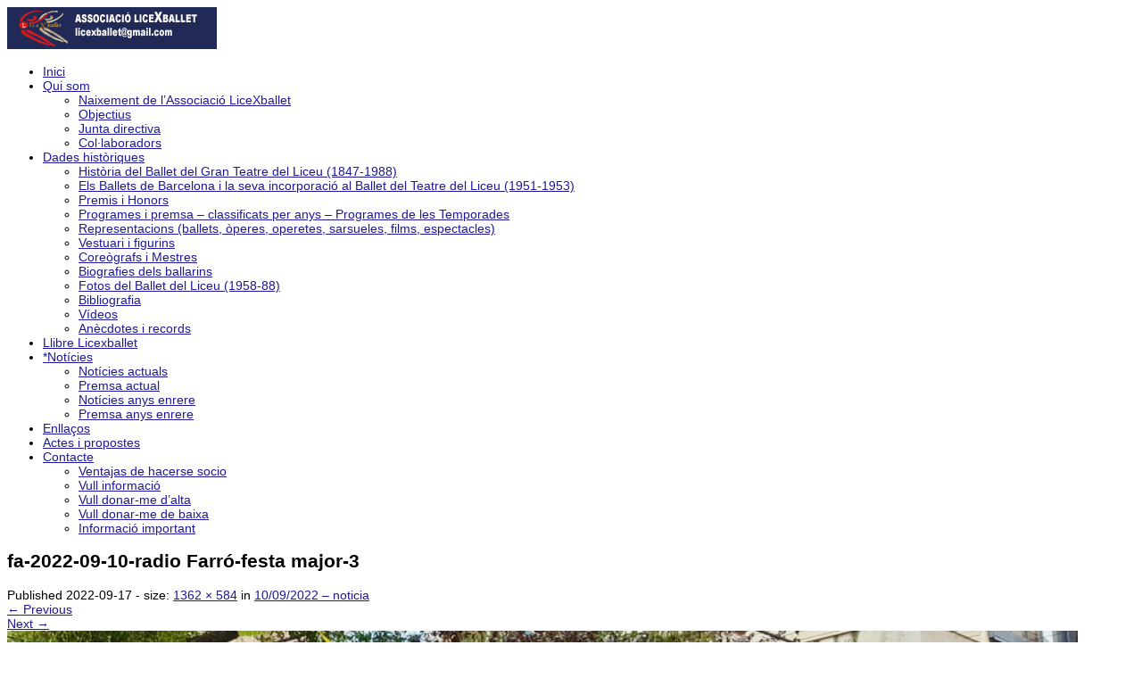

--- FILE ---
content_type: text/html; charset=UTF-8
request_url: https://www.licexballet.com/10-09-2022-noticia/fa-2022-09-10-radio-farra-festa-major-3/
body_size: 10078
content:
	<!DOCTYPE html>
	<!--[if lt IE 7]>
	<html class="ie ie6 lte9 lte8 lte7" lang="ca">
	<![endif]-->
	<!--[if IE 7]>
	<html class="ie ie7 lte9 lte8 lte7" lang="ca">
	<![endif]-->
	<!--[if IE 8]>
	<html class="ie ie8 lte9 lte8" lang="ca">
	<![endif]-->
	<!--[if IE 9]>
	<html class="ie ie9" lang="ca">
	<![endif]-->
	<!--[if gt IE 9]>
	<html lang="ca"> <![endif]-->
	<!--[if !IE]><!-->
<html lang="ca">
	<!--<![endif]-->
	<head>
		<meta charset="UTF-8"/>
		<meta name="viewport" content="initial-scale=1.0,maximum-scale=3.0,width=device-width"/>

		<link rel="profile" href="http://gmpg.org/xfn/11"/>
		<link rel="pingback" href="https://www.licexballet.com/xmlrpc.php"/>

		<!-- IE6-8 support of HTML5 elements -->
		<!--[if lt IE 9]>
		<script src="https://www.licexballet.com/wp-content/themes/iribbon/inc/js/html5.js" type="text/javascript"></script>
		<![endif]-->

		<title>fa-2022-09-10-radio Farró-festa major-3 &#8211; Associació LiceXballet</title>
<meta name='robots' content='max-image-preview:large' />
	<style>img:is([sizes="auto" i], [sizes^="auto," i]) { contain-intrinsic-size: 3000px 1500px }</style>
	<link rel="alternate" type="application/rss+xml" title="Associació LiceXballet &raquo; Canal d&#039;informació" href="https://www.licexballet.com/feed/" />
<link rel="alternate" type="application/rss+xml" title="Associació LiceXballet &raquo; Canal dels comentaris" href="https://www.licexballet.com/comments/feed/" />
			<link rel="shortcut icon" href="https://www.licexballet.com/wp-content/uploads/2019/02/cropped-logo-web-inicio-0-1.png" type="image/x-icon"/>
					<link rel="apple-touch-icon" href="https://www.licexballet.com/wp-content/uploads/2019/02/cropped-logo-web-inicio-0-1.png"/>
		<script type="text/javascript">
/* <![CDATA[ */
window._wpemojiSettings = {"baseUrl":"https:\/\/s.w.org\/images\/core\/emoji\/16.0.1\/72x72\/","ext":".png","svgUrl":"https:\/\/s.w.org\/images\/core\/emoji\/16.0.1\/svg\/","svgExt":".svg","source":{"concatemoji":"https:\/\/www.licexballet.com\/wp-includes\/js\/wp-emoji-release.min.js?ver=6.8.3"}};
/*! This file is auto-generated */
!function(s,n){var o,i,e;function c(e){try{var t={supportTests:e,timestamp:(new Date).valueOf()};sessionStorage.setItem(o,JSON.stringify(t))}catch(e){}}function p(e,t,n){e.clearRect(0,0,e.canvas.width,e.canvas.height),e.fillText(t,0,0);var t=new Uint32Array(e.getImageData(0,0,e.canvas.width,e.canvas.height).data),a=(e.clearRect(0,0,e.canvas.width,e.canvas.height),e.fillText(n,0,0),new Uint32Array(e.getImageData(0,0,e.canvas.width,e.canvas.height).data));return t.every(function(e,t){return e===a[t]})}function u(e,t){e.clearRect(0,0,e.canvas.width,e.canvas.height),e.fillText(t,0,0);for(var n=e.getImageData(16,16,1,1),a=0;a<n.data.length;a++)if(0!==n.data[a])return!1;return!0}function f(e,t,n,a){switch(t){case"flag":return n(e,"\ud83c\udff3\ufe0f\u200d\u26a7\ufe0f","\ud83c\udff3\ufe0f\u200b\u26a7\ufe0f")?!1:!n(e,"\ud83c\udde8\ud83c\uddf6","\ud83c\udde8\u200b\ud83c\uddf6")&&!n(e,"\ud83c\udff4\udb40\udc67\udb40\udc62\udb40\udc65\udb40\udc6e\udb40\udc67\udb40\udc7f","\ud83c\udff4\u200b\udb40\udc67\u200b\udb40\udc62\u200b\udb40\udc65\u200b\udb40\udc6e\u200b\udb40\udc67\u200b\udb40\udc7f");case"emoji":return!a(e,"\ud83e\udedf")}return!1}function g(e,t,n,a){var r="undefined"!=typeof WorkerGlobalScope&&self instanceof WorkerGlobalScope?new OffscreenCanvas(300,150):s.createElement("canvas"),o=r.getContext("2d",{willReadFrequently:!0}),i=(o.textBaseline="top",o.font="600 32px Arial",{});return e.forEach(function(e){i[e]=t(o,e,n,a)}),i}function t(e){var t=s.createElement("script");t.src=e,t.defer=!0,s.head.appendChild(t)}"undefined"!=typeof Promise&&(o="wpEmojiSettingsSupports",i=["flag","emoji"],n.supports={everything:!0,everythingExceptFlag:!0},e=new Promise(function(e){s.addEventListener("DOMContentLoaded",e,{once:!0})}),new Promise(function(t){var n=function(){try{var e=JSON.parse(sessionStorage.getItem(o));if("object"==typeof e&&"number"==typeof e.timestamp&&(new Date).valueOf()<e.timestamp+604800&&"object"==typeof e.supportTests)return e.supportTests}catch(e){}return null}();if(!n){if("undefined"!=typeof Worker&&"undefined"!=typeof OffscreenCanvas&&"undefined"!=typeof URL&&URL.createObjectURL&&"undefined"!=typeof Blob)try{var e="postMessage("+g.toString()+"("+[JSON.stringify(i),f.toString(),p.toString(),u.toString()].join(",")+"));",a=new Blob([e],{type:"text/javascript"}),r=new Worker(URL.createObjectURL(a),{name:"wpTestEmojiSupports"});return void(r.onmessage=function(e){c(n=e.data),r.terminate(),t(n)})}catch(e){}c(n=g(i,f,p,u))}t(n)}).then(function(e){for(var t in e)n.supports[t]=e[t],n.supports.everything=n.supports.everything&&n.supports[t],"flag"!==t&&(n.supports.everythingExceptFlag=n.supports.everythingExceptFlag&&n.supports[t]);n.supports.everythingExceptFlag=n.supports.everythingExceptFlag&&!n.supports.flag,n.DOMReady=!1,n.readyCallback=function(){n.DOMReady=!0}}).then(function(){return e}).then(function(){var e;n.supports.everything||(n.readyCallback(),(e=n.source||{}).concatemoji?t(e.concatemoji):e.wpemoji&&e.twemoji&&(t(e.twemoji),t(e.wpemoji)))}))}((window,document),window._wpemojiSettings);
/* ]]> */
</script>
<style id='wp-emoji-styles-inline-css' type='text/css'>

	img.wp-smiley, img.emoji {
		display: inline !important;
		border: none !important;
		box-shadow: none !important;
		height: 1em !important;
		width: 1em !important;
		margin: 0 0.07em !important;
		vertical-align: -0.1em !important;
		background: none !important;
		padding: 0 !important;
	}
</style>
<link rel='stylesheet' id='wp-block-library-css' href='https://www.licexballet.com/wp-includes/css/dist/block-library/style.min.css?ver=6.8.3' type='text/css' media='all' />
<style id='classic-theme-styles-inline-css' type='text/css'>
/*! This file is auto-generated */
.wp-block-button__link{color:#fff;background-color:#32373c;border-radius:9999px;box-shadow:none;text-decoration:none;padding:calc(.667em + 2px) calc(1.333em + 2px);font-size:1.125em}.wp-block-file__button{background:#32373c;color:#fff;text-decoration:none}
</style>
<style id='global-styles-inline-css' type='text/css'>
:root{--wp--preset--aspect-ratio--square: 1;--wp--preset--aspect-ratio--4-3: 4/3;--wp--preset--aspect-ratio--3-4: 3/4;--wp--preset--aspect-ratio--3-2: 3/2;--wp--preset--aspect-ratio--2-3: 2/3;--wp--preset--aspect-ratio--16-9: 16/9;--wp--preset--aspect-ratio--9-16: 9/16;--wp--preset--color--black: #000000;--wp--preset--color--cyan-bluish-gray: #abb8c3;--wp--preset--color--white: #ffffff;--wp--preset--color--pale-pink: #f78da7;--wp--preset--color--vivid-red: #cf2e2e;--wp--preset--color--luminous-vivid-orange: #ff6900;--wp--preset--color--luminous-vivid-amber: #fcb900;--wp--preset--color--light-green-cyan: #7bdcb5;--wp--preset--color--vivid-green-cyan: #00d084;--wp--preset--color--pale-cyan-blue: #8ed1fc;--wp--preset--color--vivid-cyan-blue: #0693e3;--wp--preset--color--vivid-purple: #9b51e0;--wp--preset--gradient--vivid-cyan-blue-to-vivid-purple: linear-gradient(135deg,rgba(6,147,227,1) 0%,rgb(155,81,224) 100%);--wp--preset--gradient--light-green-cyan-to-vivid-green-cyan: linear-gradient(135deg,rgb(122,220,180) 0%,rgb(0,208,130) 100%);--wp--preset--gradient--luminous-vivid-amber-to-luminous-vivid-orange: linear-gradient(135deg,rgba(252,185,0,1) 0%,rgba(255,105,0,1) 100%);--wp--preset--gradient--luminous-vivid-orange-to-vivid-red: linear-gradient(135deg,rgba(255,105,0,1) 0%,rgb(207,46,46) 100%);--wp--preset--gradient--very-light-gray-to-cyan-bluish-gray: linear-gradient(135deg,rgb(238,238,238) 0%,rgb(169,184,195) 100%);--wp--preset--gradient--cool-to-warm-spectrum: linear-gradient(135deg,rgb(74,234,220) 0%,rgb(151,120,209) 20%,rgb(207,42,186) 40%,rgb(238,44,130) 60%,rgb(251,105,98) 80%,rgb(254,248,76) 100%);--wp--preset--gradient--blush-light-purple: linear-gradient(135deg,rgb(255,206,236) 0%,rgb(152,150,240) 100%);--wp--preset--gradient--blush-bordeaux: linear-gradient(135deg,rgb(254,205,165) 0%,rgb(254,45,45) 50%,rgb(107,0,62) 100%);--wp--preset--gradient--luminous-dusk: linear-gradient(135deg,rgb(255,203,112) 0%,rgb(199,81,192) 50%,rgb(65,88,208) 100%);--wp--preset--gradient--pale-ocean: linear-gradient(135deg,rgb(255,245,203) 0%,rgb(182,227,212) 50%,rgb(51,167,181) 100%);--wp--preset--gradient--electric-grass: linear-gradient(135deg,rgb(202,248,128) 0%,rgb(113,206,126) 100%);--wp--preset--gradient--midnight: linear-gradient(135deg,rgb(2,3,129) 0%,rgb(40,116,252) 100%);--wp--preset--font-size--small: 13px;--wp--preset--font-size--medium: 20px;--wp--preset--font-size--large: 36px;--wp--preset--font-size--x-large: 42px;--wp--preset--spacing--20: 0.44rem;--wp--preset--spacing--30: 0.67rem;--wp--preset--spacing--40: 1rem;--wp--preset--spacing--50: 1.5rem;--wp--preset--spacing--60: 2.25rem;--wp--preset--spacing--70: 3.38rem;--wp--preset--spacing--80: 5.06rem;--wp--preset--shadow--natural: 6px 6px 9px rgba(0, 0, 0, 0.2);--wp--preset--shadow--deep: 12px 12px 50px rgba(0, 0, 0, 0.4);--wp--preset--shadow--sharp: 6px 6px 0px rgba(0, 0, 0, 0.2);--wp--preset--shadow--outlined: 6px 6px 0px -3px rgba(255, 255, 255, 1), 6px 6px rgba(0, 0, 0, 1);--wp--preset--shadow--crisp: 6px 6px 0px rgba(0, 0, 0, 1);}:where(.is-layout-flex){gap: 0.5em;}:where(.is-layout-grid){gap: 0.5em;}body .is-layout-flex{display: flex;}.is-layout-flex{flex-wrap: wrap;align-items: center;}.is-layout-flex > :is(*, div){margin: 0;}body .is-layout-grid{display: grid;}.is-layout-grid > :is(*, div){margin: 0;}:where(.wp-block-columns.is-layout-flex){gap: 2em;}:where(.wp-block-columns.is-layout-grid){gap: 2em;}:where(.wp-block-post-template.is-layout-flex){gap: 1.25em;}:where(.wp-block-post-template.is-layout-grid){gap: 1.25em;}.has-black-color{color: var(--wp--preset--color--black) !important;}.has-cyan-bluish-gray-color{color: var(--wp--preset--color--cyan-bluish-gray) !important;}.has-white-color{color: var(--wp--preset--color--white) !important;}.has-pale-pink-color{color: var(--wp--preset--color--pale-pink) !important;}.has-vivid-red-color{color: var(--wp--preset--color--vivid-red) !important;}.has-luminous-vivid-orange-color{color: var(--wp--preset--color--luminous-vivid-orange) !important;}.has-luminous-vivid-amber-color{color: var(--wp--preset--color--luminous-vivid-amber) !important;}.has-light-green-cyan-color{color: var(--wp--preset--color--light-green-cyan) !important;}.has-vivid-green-cyan-color{color: var(--wp--preset--color--vivid-green-cyan) !important;}.has-pale-cyan-blue-color{color: var(--wp--preset--color--pale-cyan-blue) !important;}.has-vivid-cyan-blue-color{color: var(--wp--preset--color--vivid-cyan-blue) !important;}.has-vivid-purple-color{color: var(--wp--preset--color--vivid-purple) !important;}.has-black-background-color{background-color: var(--wp--preset--color--black) !important;}.has-cyan-bluish-gray-background-color{background-color: var(--wp--preset--color--cyan-bluish-gray) !important;}.has-white-background-color{background-color: var(--wp--preset--color--white) !important;}.has-pale-pink-background-color{background-color: var(--wp--preset--color--pale-pink) !important;}.has-vivid-red-background-color{background-color: var(--wp--preset--color--vivid-red) !important;}.has-luminous-vivid-orange-background-color{background-color: var(--wp--preset--color--luminous-vivid-orange) !important;}.has-luminous-vivid-amber-background-color{background-color: var(--wp--preset--color--luminous-vivid-amber) !important;}.has-light-green-cyan-background-color{background-color: var(--wp--preset--color--light-green-cyan) !important;}.has-vivid-green-cyan-background-color{background-color: var(--wp--preset--color--vivid-green-cyan) !important;}.has-pale-cyan-blue-background-color{background-color: var(--wp--preset--color--pale-cyan-blue) !important;}.has-vivid-cyan-blue-background-color{background-color: var(--wp--preset--color--vivid-cyan-blue) !important;}.has-vivid-purple-background-color{background-color: var(--wp--preset--color--vivid-purple) !important;}.has-black-border-color{border-color: var(--wp--preset--color--black) !important;}.has-cyan-bluish-gray-border-color{border-color: var(--wp--preset--color--cyan-bluish-gray) !important;}.has-white-border-color{border-color: var(--wp--preset--color--white) !important;}.has-pale-pink-border-color{border-color: var(--wp--preset--color--pale-pink) !important;}.has-vivid-red-border-color{border-color: var(--wp--preset--color--vivid-red) !important;}.has-luminous-vivid-orange-border-color{border-color: var(--wp--preset--color--luminous-vivid-orange) !important;}.has-luminous-vivid-amber-border-color{border-color: var(--wp--preset--color--luminous-vivid-amber) !important;}.has-light-green-cyan-border-color{border-color: var(--wp--preset--color--light-green-cyan) !important;}.has-vivid-green-cyan-border-color{border-color: var(--wp--preset--color--vivid-green-cyan) !important;}.has-pale-cyan-blue-border-color{border-color: var(--wp--preset--color--pale-cyan-blue) !important;}.has-vivid-cyan-blue-border-color{border-color: var(--wp--preset--color--vivid-cyan-blue) !important;}.has-vivid-purple-border-color{border-color: var(--wp--preset--color--vivid-purple) !important;}.has-vivid-cyan-blue-to-vivid-purple-gradient-background{background: var(--wp--preset--gradient--vivid-cyan-blue-to-vivid-purple) !important;}.has-light-green-cyan-to-vivid-green-cyan-gradient-background{background: var(--wp--preset--gradient--light-green-cyan-to-vivid-green-cyan) !important;}.has-luminous-vivid-amber-to-luminous-vivid-orange-gradient-background{background: var(--wp--preset--gradient--luminous-vivid-amber-to-luminous-vivid-orange) !important;}.has-luminous-vivid-orange-to-vivid-red-gradient-background{background: var(--wp--preset--gradient--luminous-vivid-orange-to-vivid-red) !important;}.has-very-light-gray-to-cyan-bluish-gray-gradient-background{background: var(--wp--preset--gradient--very-light-gray-to-cyan-bluish-gray) !important;}.has-cool-to-warm-spectrum-gradient-background{background: var(--wp--preset--gradient--cool-to-warm-spectrum) !important;}.has-blush-light-purple-gradient-background{background: var(--wp--preset--gradient--blush-light-purple) !important;}.has-blush-bordeaux-gradient-background{background: var(--wp--preset--gradient--blush-bordeaux) !important;}.has-luminous-dusk-gradient-background{background: var(--wp--preset--gradient--luminous-dusk) !important;}.has-pale-ocean-gradient-background{background: var(--wp--preset--gradient--pale-ocean) !important;}.has-electric-grass-gradient-background{background: var(--wp--preset--gradient--electric-grass) !important;}.has-midnight-gradient-background{background: var(--wp--preset--gradient--midnight) !important;}.has-small-font-size{font-size: var(--wp--preset--font-size--small) !important;}.has-medium-font-size{font-size: var(--wp--preset--font-size--medium) !important;}.has-large-font-size{font-size: var(--wp--preset--font-size--large) !important;}.has-x-large-font-size{font-size: var(--wp--preset--font-size--x-large) !important;}
:where(.wp-block-post-template.is-layout-flex){gap: 1.25em;}:where(.wp-block-post-template.is-layout-grid){gap: 1.25em;}
:where(.wp-block-columns.is-layout-flex){gap: 2em;}:where(.wp-block-columns.is-layout-grid){gap: 2em;}
:root :where(.wp-block-pullquote){font-size: 1.5em;line-height: 1.6;}
</style>
<link rel='stylesheet' id='contact-form-7-css' href='https://www.licexballet.com/wp-content/plugins/contact-form-7/includes/css/styles.css?ver=6.1.2' type='text/css' media='all' />
<link rel='stylesheet' id='foobox-free-min-css' href='https://www.licexballet.com/wp-content/plugins/foobox-image-lightbox/free/css/foobox.free.min.css?ver=2.7.35' type='text/css' media='all' />
<link rel='stylesheet' id='bootstrap-style-css' href='https://www.licexballet.com/wp-content/themes/iribbon/cyberchimps/lib/bootstrap/css/bootstrap.min.css?ver=2.0.4' type='text/css' media='all' />
<link rel='stylesheet' id='bootstrap-responsive-style-css' href='https://www.licexballet.com/wp-content/themes/iribbon/cyberchimps/lib/bootstrap/css/bootstrap-responsive.min.css?ver=2.0.4' type='text/css' media='all' />
<link rel='stylesheet' id='font-awesome-css' href='https://www.licexballet.com/wp-content/themes/iribbon/cyberchimps/lib/css/font-awesome.min.css?ver=6.8.3' type='text/css' media='all' />
<link rel='stylesheet' id='cyberchimps_responsive-css' href='https://www.licexballet.com/wp-content/themes/iribbon/cyberchimps/lib/bootstrap/css/cyberchimps-responsive.min.css?ver=1.0' type='text/css' media='all' />
<link rel='stylesheet' id='core-style-css' href='https://www.licexballet.com/wp-content/themes/iribbon/cyberchimps/lib/css/core.css?ver=1.0' type='text/css' media='all' />
<link rel='stylesheet' id='style-css' href='https://www.licexballet.com/wp-content/themes/iribbon/style.css?ver=1.0' type='text/css' media='all' />
<link rel='stylesheet' id='elements_style-css' href='https://www.licexballet.com/wp-content/themes/iribbon/elements/lib/css/elements.css?ver=6.8.3' type='text/css' media='all' />
<script type="text/javascript" src="https://www.licexballet.com/wp-includes/js/jquery/jquery.min.js?ver=3.7.1" id="jquery-core-js"></script>
<script type="text/javascript" src="https://www.licexballet.com/wp-includes/js/jquery/jquery-migrate.min.js?ver=3.4.1" id="jquery-migrate-js"></script>
<script type="text/javascript" id="foobox-free-min-js-before">
/* <![CDATA[ */
/* Run FooBox FREE (v2.7.35) */
var FOOBOX = window.FOOBOX = {
	ready: true,
	disableOthers: false,
	o: {wordpress: { enabled: true }, countMessage:'image %index of %total', captions: { dataTitle: ["captionTitle","title"], dataDesc: ["captionDesc","description"] }, rel: '', excludes:'.fbx-link,.nofoobox,.nolightbox,a[href*="pinterest.com/pin/create/button/"]', affiliate : { enabled: false }},
	selectors: [
		".gallery", ".wp-block-gallery", ".wp-caption", ".wp-block-image", "a:has(img[class*=wp-image-])", ".foobox"
	],
	pre: function( $ ){
		// Custom JavaScript (Pre)
		
	},
	post: function( $ ){
		// Custom JavaScript (Post)
		
		// Custom Captions Code
		
	},
	custom: function( $ ){
		// Custom Extra JS
		
	}
};
/* ]]> */
</script>
<script type="text/javascript" src="https://www.licexballet.com/wp-content/plugins/foobox-image-lightbox/free/js/foobox.free.min.js?ver=2.7.35" id="foobox-free-min-js"></script>
<script type="text/javascript" src="https://www.licexballet.com/wp-content/themes/iribbon/cyberchimps/lib/js/gallery-lightbox.min.js?ver=1.0" id="gallery-lightbox-js"></script>
<script type="text/javascript" src="https://www.licexballet.com/wp-content/themes/iribbon/cyberchimps/lib/js/jquery.slimbox.min.js?ver=1.0" id="slimbox-js"></script>
<script type="text/javascript" src="https://www.licexballet.com/wp-content/themes/iribbon/cyberchimps/lib/js/jquery.jcarousel.min.js?ver=1.0" id="jcarousel-js"></script>
<script type="text/javascript" src="https://www.licexballet.com/wp-content/themes/iribbon/cyberchimps/lib/js/jquery.mobile.custom.min.js?ver=6.8.3" id="jquery-mobile-touch-js"></script>
<script type="text/javascript" src="https://www.licexballet.com/wp-content/themes/iribbon/cyberchimps/lib/js/swipe-call.min.js?ver=6.8.3" id="slider-call-js"></script>
<script type="text/javascript" src="https://www.licexballet.com/wp-content/themes/iribbon/cyberchimps/lib/js/core.min.js?ver=6.8.3" id="core-js-js"></script>
<script type="text/javascript" src="https://www.licexballet.com/wp-content/themes/iribbon/cyberchimps/lib/js/video.min.js?ver=6.8.3" id="video-js"></script>
<script type="text/javascript" src="https://www.licexballet.com/wp-content/themes/iribbon/elements/lib/js/elements.min.js?ver=6.8.3" id="elements_js-js"></script>
<link rel="https://api.w.org/" href="https://www.licexballet.com/wp-json/" /><link rel="alternate" title="JSON" type="application/json" href="https://www.licexballet.com/wp-json/wp/v2/media/47879" /><link rel="EditURI" type="application/rsd+xml" title="RSD" href="https://www.licexballet.com/xmlrpc.php?rsd" />
<meta name="generator" content="WordPress 6.8.3" />
<link rel='shortlink' href='https://www.licexballet.com/?p=47879' />
<link rel="alternate" title="oEmbed (JSON)" type="application/json+oembed" href="https://www.licexballet.com/wp-json/oembed/1.0/embed?url=https%3A%2F%2Fwww.licexballet.com%2F10-09-2022-noticia%2Ffa-2022-09-10-radio-farra-festa-major-3%2F" />
<link rel="alternate" title="oEmbed (XML)" type="text/xml+oembed" href="https://www.licexballet.com/wp-json/oembed/1.0/embed?url=https%3A%2F%2Fwww.licexballet.com%2F10-09-2022-noticia%2Ffa-2022-09-10-radio-farra-festa-major-3%2F&#038;format=xml" />
	<link rel='stylesheet' href='https://fonts.googleapis.com/css?family=Lobster' type='text/css'>
<style type="text/css">.ie8 .container {max-width: 1400px;width:auto;}</style>
	<style type="text/css">
		body {
		background-image: url( 'https://www.licexballet.com/wp-content/themes/iribbon/cyberchimps/lib/images/backgrounds/blue.jpg' );		}
	</style>
	

		<style type="text/css" media="all">
						body {
			 font-size : 14px;
			 font-family : Arial, Helvetica, sans-serif;
			 font-weight : normal;
						}

												a			{
				color:
			#1e1899			;
			}
												.container {
			 max-width : 1400px;
						}

			
						h1, h2, h3, h4, h5, h6 {
			font-family : Arial, Helvetica, sans-serif;
						}

			
		</style>
		<link rel="icon" href="https://www.licexballet.com/wp-content/uploads/2019/02/cropped-logo-web-inicio-0-1-32x32.png" sizes="32x32" />
<link rel="icon" href="https://www.licexballet.com/wp-content/uploads/2019/02/cropped-logo-web-inicio-0-1-192x192.png" sizes="192x192" />
<link rel="apple-touch-icon" href="https://www.licexballet.com/wp-content/uploads/2019/02/cropped-logo-web-inicio-0-1-180x180.png" />
<meta name="msapplication-TileImage" content="https://www.licexballet.com/wp-content/uploads/2019/02/cropped-logo-web-inicio-0-1-270x270.png" />
		<style type="text/css" id="wp-custom-css">
			#footer_section, #footer_menu, #after_footer {
  background: #000;
}.sticky-header {
	background-color: #020643 !important }		</style>
			</head>
<body class="attachment wp-singular attachment-template-default single single-attachment postid-47879 attachmentid-47879 attachment-jpeg custom-background wp-theme-iribbon ribbon-default cc-responsive">

<!-- ---------------- Header --------------------- -->
<div id="header_section">
<div class="container-full-width" id="header_section">
	<div class="container">
				<div class="container-fluid">
				<header id="cc-header" class="row-fluid">
		<div class="span7">
					<div id="logo">
			<a href="https://www.licexballet.com" title="Associació LiceXballet"><img src="https://www.licexballet.com/wp-content/uploads/2019/03/logo-web-cabezal-1.png" alt="Associació LiceXballet"></a>
		</div>
			</div>

		<div id="register" class="span5">
				<div id="social">
		<div class="round-icons">
			<a href="https://www.facebook.com/pages/LiceXballet/343782735803034" target="_blank" title="Associació LiceXballet Facebook" class="symbol facebook"></a><a href="https://www.youtube.com/@carmencavallerruiz7944" target="_blank" title="Associació LiceXballet Youtube" class="symbol youtube"></a><a href="https://www.instagram.com/licexballet/" target="_blank" title="Associació LiceXballet Instagram" class="symbol instagram"></a>		</div>
	</div>

		</div>
	</header>
		</div>
		<!-- .container-fluid-->
	</div>
	<!-- .container -->
</div>
<!-- #header_section -->


<!-- ---------------- Menu --------------------- -->
<div class="container-full-width" id="navigation_menu">
	<div class="container">
		<div class="container-fluid">

			<!-- Left header ribbon -->
			<div class="ribbon-left-cut"></div>
			<!-- ribbon left cut -->
			<div class="ribbon-left"></div>
			<!-- ribbon left -->

			<nav id="navigation" role="navigation">
				<div class="main-navigation navbar">
					<div class="navbar-inner">
						<div class="container">

							<!-- Left header ribbon -->
							<div class="ribbon-right"></div>
							<!-- ribbon right -->
							<div class="ribbon-right-cut"></div>
							<!-- ribbon right cut -->

														<div class="nav-collapse collapse" aria-expanded="true">
								
								<div class="menu-menu-1-container"><ul id="menu-menu-1" class="nav"><li id="menu-item-51075" class="menu-item menu-item-type-post_type menu-item-object-page menu-item-51075"><a href="https://www.licexballet.com/benvinguts-a-licexballet/">Inici</a></li>
<li id="menu-item-65" class="menu-item menu-item-type-post_type menu-item-object-page menu-item-has-children dropdown menu-item-65" data-dropdown="dropdown"><a href="https://www.licexballet.com/qui-som/" class="dropdown-toggle">Qui som <b class="caret"></b> </a>
<ul class="dropdown-menu">
	<li id="menu-item-70" class="menu-item menu-item-type-post_type menu-item-object-page menu-item-70"><a href="https://www.licexballet.com/qui-som/naixement-de-lassociacio-licexballet/">Naixement de l’Associació LiceXballet</a></li>
	<li id="menu-item-66" class="menu-item menu-item-type-post_type menu-item-object-page menu-item-66"><a href="https://www.licexballet.com/qui-som/objectius/">Objectius</a></li>
	<li id="menu-item-67" class="menu-item menu-item-type-post_type menu-item-object-page menu-item-67"><a href="https://www.licexballet.com/qui-som/junta-directiva/">Junta directiva</a></li>
	<li id="menu-item-47525" class="menu-item menu-item-type-post_type menu-item-object-page menu-item-47525"><a href="https://www.licexballet.com/collaboradors/">Col·laboradors</a></li>
</ul>
</li>
<li id="menu-item-69" class="menu-item menu-item-type-post_type menu-item-object-page menu-item-has-children dropdown menu-item-69" data-dropdown="dropdown"><a href="https://www.licexballet.com/datos-historicos/" class="dropdown-toggle">Dades històriques <b class="caret"></b> </a>
<ul class="dropdown-menu">
	<li id="menu-item-71" class="menu-item menu-item-type-post_type menu-item-object-page menu-item-71"><a href="https://www.licexballet.com/datos-historicos/historia-del-ballet-del-gran-teatre-del-liceu-1847-1988/">Història del Ballet del Gran Teatre del Liceu (1847-1988)</a></li>
	<li id="menu-item-72" class="menu-item menu-item-type-post_type menu-item-object-page menu-item-72"><a href="https://www.licexballet.com/datos-historicos/els-ballets-de-barcelona-i-la-seva-incorporacio-al-ballet-del-teatre-del-liceu-1951-1953/">Els Ballets de Barcelona i la seva incorporació al Ballet del Teatre del Liceu (1951-1953)</a></li>
	<li id="menu-item-73" class="menu-item menu-item-type-post_type menu-item-object-page menu-item-73"><a href="https://www.licexballet.com/datos-historicos/reconeixements/">Premis i Honors</a></li>
	<li id="menu-item-8023" class="menu-item menu-item-type-post_type menu-item-object-page menu-item-8023"><a href="https://www.licexballet.com/datos-historicos/clasificat-per-anys-programes-del-liceu-i-premsa/">Programes i premsa – classificats per anys – Programes de les Temporades</a></li>
	<li id="menu-item-16747" class="menu-item menu-item-type-post_type menu-item-object-page menu-item-16747"><a href="https://www.licexballet.com/datos-historicos/representacions/">Representacions (ballets, òperes, operetes, sarsueles, films, espectacles)</a></li>
	<li id="menu-item-47252" class="menu-item menu-item-type-post_type menu-item-object-page menu-item-47252"><a href="https://www.licexballet.com/datos-historicos/vestuari-i-figurins/">Vestuari i figurins</a></li>
	<li id="menu-item-11315" class="menu-item menu-item-type-post_type menu-item-object-page menu-item-11315"><a href="https://www.licexballet.com/datos-historicos/coreografes-i-mestres/">Coreògrafs i Mestres</a></li>
	<li id="menu-item-11313" class="menu-item menu-item-type-post_type menu-item-object-page menu-item-11313"><a href="https://www.licexballet.com/datos-historicos/nova-biografia/">Biografies dels ballarins</a></li>
	<li id="menu-item-1428" class="menu-item menu-item-type-post_type menu-item-object-page menu-item-1428"><a href="https://www.licexballet.com/datos-historicos/fotos-del-ballet-del-teatre-del-liceu/">Fotos del Ballet del Liceu (1958-88)</a></li>
	<li id="menu-item-1369" class="menu-item menu-item-type-post_type menu-item-object-page menu-item-1369"><a href="https://www.licexballet.com/bibliografia/">Bibliografia</a></li>
	<li id="menu-item-8200" class="menu-item menu-item-type-post_type menu-item-object-page menu-item-8200"><a href="https://www.licexballet.com/datos-historicos/videos/">Vídeos</a></li>
	<li id="menu-item-2935" class="menu-item menu-item-type-post_type menu-item-object-page menu-item-2935"><a href="https://www.licexballet.com/datos-historicos/anecdotes/">Anècdotes i records</a></li>
</ul>
</li>
<li id="menu-item-51306" class="menu-item menu-item-type-post_type menu-item-object-page menu-item-51306"><a href="https://www.licexballet.com/llibre-licexballet/">Llibre Licexballet</a></li>
<li id="menu-item-8675" class="menu-item menu-item-type-post_type menu-item-object-page menu-item-has-children dropdown menu-item-8675" data-dropdown="dropdown"><a href="https://www.licexballet.com/noticies-2/" class="dropdown-toggle">*Notícies <b class="caret"></b> </a>
<ul class="dropdown-menu">
	<li id="menu-item-45999" class="menu-item menu-item-type-post_type menu-item-object-page menu-item-45999"><a href="https://www.licexballet.com/noticies-2/noticies-actuals/">Notícies actuals</a></li>
	<li id="menu-item-8676" class="menu-item menu-item-type-post_type menu-item-object-page menu-item-8676"><a href="https://www.licexballet.com/noticies-2/premsa-actual/">Premsa actual</a></li>
	<li id="menu-item-11240" class="menu-item menu-item-type-post_type menu-item-object-page menu-item-11240"><a href="https://www.licexballet.com/noticies-2/noticies-anys-enrere/">Notícies anys enrere</a></li>
	<li id="menu-item-11383" class="menu-item menu-item-type-post_type menu-item-object-page menu-item-11383"><a href="https://www.licexballet.com/noticies-2/prensa-anos-anteriores/">Premsa anys enrere</a></li>
</ul>
</li>
<li id="menu-item-22799" class="menu-item menu-item-type-post_type menu-item-object-page menu-item-22799"><a href="https://www.licexballet.com/enllacos/">Enllaços</a></li>
<li id="menu-item-45969" class="menu-item menu-item-type-post_type menu-item-object-page menu-item-45969"><a href="https://www.licexballet.com/actes-i-propostes/">Actes i propostes</a></li>
<li id="menu-item-1096" class="menu-item menu-item-type-post_type menu-item-object-page menu-item-has-children dropdown menu-item-1096" data-dropdown="dropdown"><a href="https://www.licexballet.com/contacte/" class="dropdown-toggle">Contacte <b class="caret"></b> </a>
<ul class="dropdown-menu">
	<li id="menu-item-16105" class="menu-item menu-item-type-post_type menu-item-object-page menu-item-16105"><a href="https://www.licexballet.com/avantatges-de-fer-se-soci/">Ventajas de hacerse socio</a></li>
	<li id="menu-item-14677" class="menu-item menu-item-type-post_type menu-item-object-page menu-item-14677"><a href="https://www.licexballet.com/contacte/vull-informacio/">Vull informació</a></li>
	<li id="menu-item-14538" class="menu-item menu-item-type-post_type menu-item-object-page menu-item-14538"><a href="https://www.licexballet.com/contacte/i-want-to-register-2/">Vull donar-me d’alta</a></li>
	<li id="menu-item-14546" class="menu-item menu-item-type-post_type menu-item-object-page menu-item-14546"><a href="https://www.licexballet.com/contacte/vull-donar-me-de-baixa/">Vull donar-me de baixa</a></li>
	<li id="menu-item-16169" class="menu-item menu-item-type-post_type menu-item-object-post menu-item-16169"><a href="https://www.licexballet.com/informacio-important/">Informació important</a></li>
</ul>
</li>
</ul></div>
								
															</div>
						<!-- collapse -->

						<!-- .btn-navbar is used as the toggle for collapsed navbar content -->
							<a class="btn btn-navbar" data-toggle="collapse" data-target=".nav-collapse">
								<span class="icon-bar"></span>
								<span class="icon-bar"></span>
								<span class="icon-bar"></span>
							</a>
						
							<!-- Shadow just below to the navigation -->
							<div class="nav-shadow"></div>

						</div>
						<!-- container -->
					</div>
					<!-- .navbar-inner .row-fluid -->
				</div>
				<!-- main-navigation navbar -->
			</nav>
			<!-- #navigation -->

		</div>
		<!-- .container-fluid-->
	</div>
	<!-- .container -->
</div>
<!-- #navigation_menu -->
</div>


	<div id="image_page" class="container-full-width">

		<div class="container">

			<div class="container-fluid">

				
				<div id="container" class="row-fluid">

					
					<div id="content" class=" span9 content-sidebar-right">

						
						
							<article id="post-47879" class="post-47879 attachment type-attachment status-inherit hentry">
								<header class="entry-header">
									<h1 class="entry-title">fa-2022-09-10-radio Farró-festa major-3</h1>

									<div class="entry-meta">
										Published <span class="entry-date"><time class="entry-date" datetime="2022-09-17T11:56:56+02:00">2022-09-17</time></span> - size: <a href="https://www.licexballet.com/wp-content/uploads/2022/09/fa-2022-09-10-radio-Farra-festa-major-3.jpeg" title="Link to full-size image">1362 &times; 584</a> in <a href="https://www.licexballet.com/10-09-2022-noticia/" title="Return to 10/09/2022 &#8211; noticia" rel="gallery">10/09/2022 &#8211; noticia</a>																			</div>
									<!-- .entry-meta -->

									<nav id="image-navigation" class="row-fluid">
										<div class="span6">
											<div class="previous-image"><a href='https://www.licexballet.com/10-09-2022-noticia/fa-2022-09-10-radio-farra-festa-major-2/'>&larr; Previous</a></div>
										</div>
										<div class="span6">
											<div class="next-image alignright"><a href='https://www.licexballet.com/10-09-2022-noticia/fa-2022-09-10-radio-farra-festa-major-4/'>Next &rarr;</a></div>
										</div>
									</nav>
									<!-- #image-navigation -->
								</header>
								<!-- .entry-header -->

								<div class="entry-content">

									<div class="entry-attachment">
										<div class="attachment">

											<a href="" title="fa-2022-09-10-radio Farró-festa major-3" rel="attachment"><img width="1200" height="515" src="https://www.licexballet.com/wp-content/uploads/2022/09/fa-2022-09-10-radio-Farra-festa-major-3.jpeg" class="attachment-1200x1200 size-1200x1200" alt="" decoding="async" srcset="https://www.licexballet.com/wp-content/uploads/2022/09/fa-2022-09-10-radio-Farra-festa-major-3.jpeg 1362w, https://www.licexballet.com/wp-content/uploads/2022/09/fa-2022-09-10-radio-Farra-festa-major-3-300x129.jpeg 300w, https://www.licexballet.com/wp-content/uploads/2022/09/fa-2022-09-10-radio-Farra-festa-major-3-1024x439.jpeg 1024w, https://www.licexballet.com/wp-content/uploads/2022/09/fa-2022-09-10-radio-Farra-festa-major-3-768x329.jpeg 768w" sizes="(max-width: 1200px) 100vw, 1200px" /></a>
										</div>
										<!-- .attachment -->

																					<div class="entry-caption">
												<p>2022-09-10-radio Farró-festa major</p>
<p><a class="excerpt-more" href="https://www.licexballet.com/10-09-2022-noticia/fa-2022-09-10-radio-farra-festa-major-3/">+ info</a></p>											</div>
																			</div>
									<!-- .entry-attachment -->

																		
								</div>
								<!-- .entry-content -->

																<div class="row-fluid gallery-pagination">
									<div class="span6 previous-image">
																					<a href="https://www.licexballet.com/10-09-2022-noticia/fa-2022-09-10-radio-farra-festa-major-4/"><img width="150" height="150" src="https://www.licexballet.com/wp-content/uploads/2022/09/fa-2022-09-10-radio-Farra-festa-major-4-150x150.jpeg" class="attachment-thumbnail size-thumbnail" alt="" decoding="async" /></a>
																			</div>
									<!-- span6 -->

									<div class="span6 next-image">
																					<a href="https://www.licexballet.com/10-09-2022-noticia/fa-2022-09-10-radio-farra-festa-major-2/"><img width="150" height="150" src="https://www.licexballet.com/wp-content/uploads/2022/09/fa-2022-09-10-radio-Farra-festa-major-2-150x150.jpeg" class="attachment-thumbnail size-thumbnail" alt="" decoding="async" loading="lazy" /></a>
																			</div>
									<!-- span6 -->
								</div>
								<!-- row fluid -->
								

								<footer class="entry-meta">
																			Both comments and trackbacks are currently closed.																										</footer>
								<!-- .entry-meta -->
							</article><!-- #post-47879 -->

							


	<!------------- Display all comments -------------->
	<div id="comments_wrapper">

		
		<div id="comments" class="comments-area">

			
			
			
		</div>
		<!-- #comments .comments-area -->
	</div>
	<!------------- All comments ends -------------->


						
						
					</div>
					<!-- #content -->

					
<div id="secondary" class="widget-area span3">

	
	<div id="sidebar" class="sidebar-right">
		<aside id="block-49" class="widget-container widget_block"><div class="cc-widget-title-container"><h3 class="widget-title">Anuncis</h3></div><div class="wp-widget-group__inner-blocks">
<figure class="wp-block-gallery has-nested-images columns-default is-cropped wp-block-gallery-2 is-layout-flex wp-block-gallery-is-layout-flex">
<figure class="wp-block-image size-large"><a href="https://www.escuelaballet.es/"><img loading="lazy" decoding="async" width="230" height="320" data-id="52242" src="https://www.licexballet.com/wp-content/uploads/2025/12/escola-david-campos.jpg" alt="" class="wp-image-52242" srcset="https://www.licexballet.com/wp-content/uploads/2025/12/escola-david-campos.jpg 230w, https://www.licexballet.com/wp-content/uploads/2025/12/escola-david-campos-216x300.jpg 216w" sizes="auto, (max-width: 230px) 100vw, 230px" /></a></figure>
</figure>

<p></p>
</div></aside><aside id="block-91" class="widget-container widget_block">
<hr class="wp-block-separator"/>
</aside><aside id="text-148" class="widget-container widget_text">			<div class="textwidget"><p><a href="https://www.balletdebarcelona.com/ca" target="_blank" rel="noopener"><img loading="lazy" decoding="async" class="alignleft size-full wp-image-34739" src="https://www.licexballet.com/wp-content/uploads/2020/10/BdB-Logo-WEB-DANCER.jpg" alt="" width="38" height="75" />Agenda Ballet de Barcelona</a></p>
</div>
		</aside><aside id="block-108" class="widget-container widget_block widget_media_gallery">
<figure class="wp-block-gallery has-nested-images columns-default is-cropped wp-block-gallery-3 is-layout-flex wp-block-gallery-is-layout-flex"></figure>
</aside>	</div>
	<!-- #sidebar -->

	
</div><!-- #secondary .widget-area .span3 -->
				</div>
				<!-- #container .row-fluid-->

				
			</div>
			<!--container fluid -->

		</div>
		<!-- container -->

	</div><!-- container full width -->


	<div class="container-full-width" id="footer_section">
		<div class="container">
			<div class="container-fluid">
				<div id="footer-widgets" class="row-fluid">
					<div id="footer-widget-container" class="span12">
						<div class="row-fluid">
						
						</div> <div class="row-fluid"><aside id="text-147" class="span6 widget-container span3 widget_text">			<div class="textwidget"></div>
		</aside>						</div>
												<!--  </div>-->
						<!-- .row-fluid -->
					</div>
					<!-- #footer-widget-container -->
				</div>
				<!-- #footer-widgets .row-fluid  -->
			</div>
			<!-- .container-fluid-->
		</div>
		<!-- .container -->
	</div>    <!-- #footer_section -->

	
	<div class="container-full-width" id="after_footer">
		<div class="container">
			<div class="container-fluid">
				<footer class="site-footer row-fluid">
					<div class="span6">
						<div id="credit">
															<a href="http://cyberchimps.com/" target="_blank" title="CyberChimps Themes">
																			<h4 class="cc-credit-text">CyberChimps WordPress Themes</h4></a>
																	
													
						</div>
					</div>
					<!-- Adds the afterfooter copyright area -->
					<div class="span6">
												<div id="copyright">
							© Associació LiceXballet / I F: G65955338						</div>
					</div>
				</footer>
				<!-- row-fluid -->
			</div>
			<!-- .container-fluid-->
		</div>
		<!-- .container -->
	</div>    <!-- #after_footer -->
<script type="speculationrules">
{"prefetch":[{"source":"document","where":{"and":[{"href_matches":"\/*"},{"not":{"href_matches":["\/wp-*.php","\/wp-admin\/*","\/wp-content\/uploads\/*","\/wp-content\/*","\/wp-content\/plugins\/*","\/wp-content\/themes\/iribbon\/*","\/*\\?(.+)"]}},{"not":{"selector_matches":"a[rel~=\"nofollow\"]"}},{"not":{"selector_matches":".no-prefetch, .no-prefetch a"}}]},"eagerness":"conservative"}]}
</script>
		<script type="text/javascript">
		jQuery(document).ready(function($){
			$(window).scroll(function()  {
			if ($(this).scrollTop() > 0) {
			$('#header_section').addClass("sticky-header");
                       
			}
			else{
			$('#header_section').removeClass("sticky-header");
                       
			}
			});
		});
		</script>
	<style id='core-block-supports-inline-css' type='text/css'>
.wp-block-gallery.wp-block-gallery-1{--wp--style--unstable-gallery-gap:var( --wp--style--gallery-gap-default, var( --gallery-block--gutter-size, var( --wp--style--block-gap, 0.5em ) ) );gap:var( --wp--style--gallery-gap-default, var( --gallery-block--gutter-size, var( --wp--style--block-gap, 0.5em ) ) );}.wp-block-gallery.wp-block-gallery-2{--wp--style--unstable-gallery-gap:var( --wp--style--gallery-gap-default, var( --gallery-block--gutter-size, var( --wp--style--block-gap, 0.5em ) ) );gap:var( --wp--style--gallery-gap-default, var( --gallery-block--gutter-size, var( --wp--style--block-gap, 0.5em ) ) );}.wp-block-gallery.wp-block-gallery-3{--wp--style--unstable-gallery-gap:var( --wp--style--gallery-gap-default, var( --gallery-block--gutter-size, var( --wp--style--block-gap, 0.5em ) ) );gap:var( --wp--style--gallery-gap-default, var( --gallery-block--gutter-size, var( --wp--style--block-gap, 0.5em ) ) );}
</style>
<script type="text/javascript" src="https://www.licexballet.com/wp-includes/js/dist/hooks.min.js?ver=4d63a3d491d11ffd8ac6" id="wp-hooks-js"></script>
<script type="text/javascript" src="https://www.licexballet.com/wp-includes/js/dist/i18n.min.js?ver=5e580eb46a90c2b997e6" id="wp-i18n-js"></script>
<script type="text/javascript" id="wp-i18n-js-after">
/* <![CDATA[ */
wp.i18n.setLocaleData( { 'text direction\u0004ltr': [ 'ltr' ] } );
/* ]]> */
</script>
<script type="text/javascript" src="https://www.licexballet.com/wp-content/plugins/contact-form-7/includes/swv/js/index.js?ver=6.1.2" id="swv-js"></script>
<script type="text/javascript" id="contact-form-7-js-translations">
/* <![CDATA[ */
( function( domain, translations ) {
	var localeData = translations.locale_data[ domain ] || translations.locale_data.messages;
	localeData[""].domain = domain;
	wp.i18n.setLocaleData( localeData, domain );
} )( "contact-form-7", {"translation-revision-date":"2025-04-11 11:03:18+0000","generator":"GlotPress\/4.0.1","domain":"messages","locale_data":{"messages":{"":{"domain":"messages","plural-forms":"nplurals=2; plural=n != 1;","lang":"ca"},"This contact form is placed in the wrong place.":["Aquest formulari de contacte est\u00e0 col\u00b7locat en el lloc equivocat."],"Error:":["Error:"]}},"comment":{"reference":"includes\/js\/index.js"}} );
/* ]]> */
</script>
<script type="text/javascript" id="contact-form-7-js-before">
/* <![CDATA[ */
var wpcf7 = {
    "api": {
        "root": "https:\/\/www.licexballet.com\/wp-json\/",
        "namespace": "contact-form-7\/v1"
    }
};
/* ]]> */
</script>
<script type="text/javascript" src="https://www.licexballet.com/wp-content/plugins/contact-form-7/includes/js/index.js?ver=6.1.2" id="contact-form-7-js"></script>
<script type="text/javascript" src="https://www.licexballet.com/wp-content/themes/iribbon/inc/js/jquery.flexslider.js?ver=6.8.3" id="jquery-flexslider-js"></script>
<script type="text/javascript" src="https://www.licexballet.com/wp-content/themes/iribbon/cyberchimps/lib/bootstrap/js/bootstrap.min.js?ver=2.0.4" id="bootstrap-js-js"></script>
<script type="text/javascript" src="https://www.licexballet.com/wp-content/themes/iribbon/cyberchimps/lib/js/retina-1.1.0.min.js?ver=1.1.0" id="retina-js-js"></script>
<script type="text/javascript" src="https://www.licexballet.com/wp-includes/js/comment-reply.min.js?ver=6.8.3" id="comment-reply-js" async="async" data-wp-strategy="async"></script>

</body>
</html>
